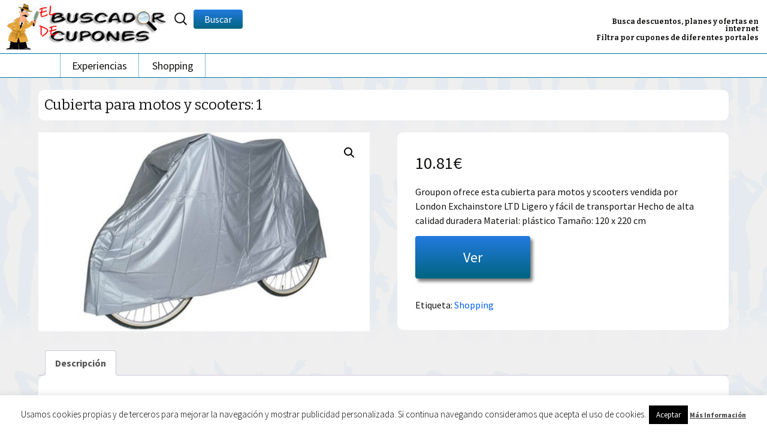

--- FILE ---
content_type: text/html; charset=UTF-8
request_url: https://www.buscadorcupones.es/plan-oferta-descuento/sin%20categor%C3%ADa/cubierta-motos-scooters-1/
body_size: 19409
content:
<!DOCTYPE html>
<!--[if IE 7]>
<html class="ie ie7" lang="es">
<![endif]-->
<!--[if IE 8]>
<html class="ie ie8" lang="es">
<![endif]-->
<!--[if !(IE 7) & !(IE 8)]><!-->
<html lang="es">
<!--<![endif]-->
<head>
<script type="text/javascript">
function getCookie(cname) {
var name = cname + "=";
var ca = document.cookie.split(';');
for(var i=0; i<ca.length; i++) {
var c = ca[i];
while (c.charAt(0)==' ') c = c.substring(1);
if (c.indexOf(name) == 0) return c.substring(name.length,c.length);
}
return "";	
} 
var popup=false;		
if (!getCookie('BCZona')) {popup=true;}
</script>
<meta charset="UTF-8">
<meta name="viewport" content="width=device-width">
<title>Descuento Cubierta para motos y scooters: 1</title>
<link rel="profile" href="http://gmpg.org/xfn/11">
<link rel="pingback" href="https://www.buscadorcupones.es/xmlrpc.php">
<link rel="shortcut icon" href="https://www.buscadorcupones.es/favicon.ico" type="image/x-icon" /> 
<link rel="icon" href="https://www.buscadorcupones.es/favicon.ico" type="image/vnd.microsoft.icon" /> 
<!--[if lt IE 9]>
<script src="https://www.buscadorcupones.es/wp-content/themes/buscadorCupones/js/html5.js"></script>
<![endif]-->
<meta name='robots' content='index, follow, max-image-preview:large, max-snippet:-1, max-video-preview:-1' />
<!-- This site is optimized with the Yoast SEO Premium plugin v22.6 (Yoast SEO v23.8) - https://yoast.com/wordpress/plugins/seo/ -->
<meta name="description" content="Oferta cupón descuento en Cubierta para motos y scooters: 1" />
<link rel="canonical" href="https://www.buscadorcupones.es/plan-oferta-descuento/sin%20categoría/cubierta-motos-scooters-1/" />
<meta property="og:locale" content="es_ES" />
<meta property="og:type" content="article" />
<meta property="og:title" content="Cubierta para motos y scooters: 1" />
<meta property="og:description" content="Groupon ofrece esta cubierta para motos y scooters vendida por London Exchainstore LTD Ligero y fácil de transportar Hecho de alta calidad duradera Material: plástico Tamaño: 120 x 220 cm" />
<meta property="og:url" content="https://www.buscadorcupones.es/plan-oferta-descuento/sin categoría/cubierta-motos-scooters-1/" />
<meta property="og:site_name" content="El Buscador De Cupones" />
<meta property="article:publisher" content="https://www.facebook.com/buscadorcupones/" />
<meta property="article:modified_time" content="2023-08-09T18:51:22+00:00" />
<meta property="og:image" content="https://www.buscadorcupones.es/wp-content/uploads/2023/08/t460x279-754.jpg" />
<meta property="og:image:width" content="460" />
<meta property="og:image:height" content="276" />
<meta property="og:image:type" content="image/jpeg" />
<meta name="twitter:card" content="summary_large_image" />
<script type="application/ld+json" class="yoast-schema-graph">{"@context":"https://schema.org","@graph":[{"@type":"WebPage","@id":"https://www.buscadorcupones.es/plan-oferta-descuento/sin categoría/cubierta-motos-scooters-1/","url":"https://www.buscadorcupones.es/plan-oferta-descuento/sin categoría/cubierta-motos-scooters-1/","name":"Descuento Cubierta para motos y scooters: 1","isPartOf":{"@id":"https://www.buscadorcupones.es/#website"},"primaryImageOfPage":{"@id":"https://www.buscadorcupones.es/plan-oferta-descuento/sin categoría/cubierta-motos-scooters-1/#primaryimage"},"image":{"@id":"https://www.buscadorcupones.es/plan-oferta-descuento/sin categoría/cubierta-motos-scooters-1/#primaryimage"},"thumbnailUrl":"https://www.buscadorcupones.es/wp-content/uploads/2023/08/t460x279-754.jpg","datePublished":"2023-08-09T18:50:52+00:00","dateModified":"2023-08-09T18:51:22+00:00","description":"Oferta cupón descuento en Cubierta para motos y scooters: 1","breadcrumb":{"@id":"https://www.buscadorcupones.es/plan-oferta-descuento/sin categoría/cubierta-motos-scooters-1/#breadcrumb"},"inLanguage":"es","potentialAction":[{"@type":"ReadAction","target":["https://www.buscadorcupones.es/plan-oferta-descuento/sin categoría/cubierta-motos-scooters-1/"]}]},{"@type":"ImageObject","inLanguage":"es","@id":"https://www.buscadorcupones.es/plan-oferta-descuento/sin categoría/cubierta-motos-scooters-1/#primaryimage","url":"https://www.buscadorcupones.es/wp-content/uploads/2023/08/t460x279-754.jpg","contentUrl":"https://www.buscadorcupones.es/wp-content/uploads/2023/08/t460x279-754.jpg","width":460,"height":276,"caption":"Cupón descuento oferta Cubierta para motos y scooters: 1"},{"@type":"BreadcrumbList","@id":"https://www.buscadorcupones.es/plan-oferta-descuento/sin categoría/cubierta-motos-scooters-1/#breadcrumb","itemListElement":[{"@type":"ListItem","position":1,"name":"Portada","item":"https://www.buscadorcupones.es/"},{"@type":"ListItem","position":2,"name":"Cubierta para motos y scooters: 1"}]},{"@type":"WebSite","@id":"https://www.buscadorcupones.es/#website","url":"https://www.buscadorcupones.es/","name":"El Buscador De Cupones","description":"Planes Ofertas Descuentos Compra en Grupo","publisher":{"@id":"https://www.buscadorcupones.es/#organization"},"potentialAction":[{"@type":"SearchAction","target":{"@type":"EntryPoint","urlTemplate":"https://www.buscadorcupones.es/?s={search_term_string}"},"query-input":{"@type":"PropertyValueSpecification","valueRequired":true,"valueName":"search_term_string"}}],"inLanguage":"es"},{"@type":"Organization","@id":"https://www.buscadorcupones.es/#organization","name":"El Buscador De Cupones","url":"https://www.buscadorcupones.es/","logo":{"@type":"ImageObject","inLanguage":"es","@id":"https://www.buscadorcupones.es/#/schema/logo/image/","url":"https://www.buscadorcupones.es/wp-content/uploads/2017/03/logoBuscadorCupones.jpg","contentUrl":"https://www.buscadorcupones.es/wp-content/uploads/2017/03/logoBuscadorCupones.jpg","width":270,"height":77,"caption":"El Buscador De Cupones"},"image":{"@id":"https://www.buscadorcupones.es/#/schema/logo/image/"},"sameAs":["https://www.facebook.com/buscadorcupones/"]}]}</script>
<!-- / Yoast SEO Premium plugin. -->
<link rel='dns-prefetch' href='//fonts.googleapis.com' />
<link rel="alternate" type="application/rss+xml" title="El Buscador De Cupones &raquo; Feed" href="https://www.buscadorcupones.es/feed/" />
<link rel="alternate" type="application/rss+xml" title="El Buscador De Cupones &raquo; Feed de los comentarios" href="https://www.buscadorcupones.es/comments/feed/" />
<link rel="alternate" type="application/rss+xml" title="El Buscador De Cupones &raquo; Comentario Cubierta para motos y scooters: 1 del feed" href="https://www.buscadorcupones.es/plan-oferta-descuento/sin%20categoría/cubierta-motos-scooters-1/feed/" />
<!-- <link rel='stylesheet' id='wp-block-library-css' href='https://www.buscadorcupones.es/wp-includes/css/dist/block-library/style.min.css?ver=82444cdc78ea0f17747b1536aa32cb9a' type='text/css' media='all' /> -->
<link rel="stylesheet" type="text/css" href="//www.buscadorcupones.es/wp-content/cache/wpfc-minified/mow87ysk/7wzkj.css" media="all"/>
<style id='classic-theme-styles-inline-css' type='text/css'>
/*! This file is auto-generated */
.wp-block-button__link{color:#fff;background-color:#32373c;border-radius:9999px;box-shadow:none;text-decoration:none;padding:calc(.667em + 2px) calc(1.333em + 2px);font-size:1.125em}.wp-block-file__button{background:#32373c;color:#fff;text-decoration:none}
</style>
<style id='global-styles-inline-css' type='text/css'>
:root{--wp--preset--aspect-ratio--square: 1;--wp--preset--aspect-ratio--4-3: 4/3;--wp--preset--aspect-ratio--3-4: 3/4;--wp--preset--aspect-ratio--3-2: 3/2;--wp--preset--aspect-ratio--2-3: 2/3;--wp--preset--aspect-ratio--16-9: 16/9;--wp--preset--aspect-ratio--9-16: 9/16;--wp--preset--color--black: #000000;--wp--preset--color--cyan-bluish-gray: #abb8c3;--wp--preset--color--white: #ffffff;--wp--preset--color--pale-pink: #f78da7;--wp--preset--color--vivid-red: #cf2e2e;--wp--preset--color--luminous-vivid-orange: #ff6900;--wp--preset--color--luminous-vivid-amber: #fcb900;--wp--preset--color--light-green-cyan: #7bdcb5;--wp--preset--color--vivid-green-cyan: #00d084;--wp--preset--color--pale-cyan-blue: #8ed1fc;--wp--preset--color--vivid-cyan-blue: #0693e3;--wp--preset--color--vivid-purple: #9b51e0;--wp--preset--gradient--vivid-cyan-blue-to-vivid-purple: linear-gradient(135deg,rgba(6,147,227,1) 0%,rgb(155,81,224) 100%);--wp--preset--gradient--light-green-cyan-to-vivid-green-cyan: linear-gradient(135deg,rgb(122,220,180) 0%,rgb(0,208,130) 100%);--wp--preset--gradient--luminous-vivid-amber-to-luminous-vivid-orange: linear-gradient(135deg,rgba(252,185,0,1) 0%,rgba(255,105,0,1) 100%);--wp--preset--gradient--luminous-vivid-orange-to-vivid-red: linear-gradient(135deg,rgba(255,105,0,1) 0%,rgb(207,46,46) 100%);--wp--preset--gradient--very-light-gray-to-cyan-bluish-gray: linear-gradient(135deg,rgb(238,238,238) 0%,rgb(169,184,195) 100%);--wp--preset--gradient--cool-to-warm-spectrum: linear-gradient(135deg,rgb(74,234,220) 0%,rgb(151,120,209) 20%,rgb(207,42,186) 40%,rgb(238,44,130) 60%,rgb(251,105,98) 80%,rgb(254,248,76) 100%);--wp--preset--gradient--blush-light-purple: linear-gradient(135deg,rgb(255,206,236) 0%,rgb(152,150,240) 100%);--wp--preset--gradient--blush-bordeaux: linear-gradient(135deg,rgb(254,205,165) 0%,rgb(254,45,45) 50%,rgb(107,0,62) 100%);--wp--preset--gradient--luminous-dusk: linear-gradient(135deg,rgb(255,203,112) 0%,rgb(199,81,192) 50%,rgb(65,88,208) 100%);--wp--preset--gradient--pale-ocean: linear-gradient(135deg,rgb(255,245,203) 0%,rgb(182,227,212) 50%,rgb(51,167,181) 100%);--wp--preset--gradient--electric-grass: linear-gradient(135deg,rgb(202,248,128) 0%,rgb(113,206,126) 100%);--wp--preset--gradient--midnight: linear-gradient(135deg,rgb(2,3,129) 0%,rgb(40,116,252) 100%);--wp--preset--font-size--small: 13px;--wp--preset--font-size--medium: 20px;--wp--preset--font-size--large: 36px;--wp--preset--font-size--x-large: 42px;--wp--preset--font-family--inter: "Inter", sans-serif;--wp--preset--font-family--cardo: Cardo;--wp--preset--spacing--20: 0.44rem;--wp--preset--spacing--30: 0.67rem;--wp--preset--spacing--40: 1rem;--wp--preset--spacing--50: 1.5rem;--wp--preset--spacing--60: 2.25rem;--wp--preset--spacing--70: 3.38rem;--wp--preset--spacing--80: 5.06rem;--wp--preset--shadow--natural: 6px 6px 9px rgba(0, 0, 0, 0.2);--wp--preset--shadow--deep: 12px 12px 50px rgba(0, 0, 0, 0.4);--wp--preset--shadow--sharp: 6px 6px 0px rgba(0, 0, 0, 0.2);--wp--preset--shadow--outlined: 6px 6px 0px -3px rgba(255, 255, 255, 1), 6px 6px rgba(0, 0, 0, 1);--wp--preset--shadow--crisp: 6px 6px 0px rgba(0, 0, 0, 1);}:where(.is-layout-flex){gap: 0.5em;}:where(.is-layout-grid){gap: 0.5em;}body .is-layout-flex{display: flex;}.is-layout-flex{flex-wrap: wrap;align-items: center;}.is-layout-flex > :is(*, div){margin: 0;}body .is-layout-grid{display: grid;}.is-layout-grid > :is(*, div){margin: 0;}:where(.wp-block-columns.is-layout-flex){gap: 2em;}:where(.wp-block-columns.is-layout-grid){gap: 2em;}:where(.wp-block-post-template.is-layout-flex){gap: 1.25em;}:where(.wp-block-post-template.is-layout-grid){gap: 1.25em;}.has-black-color{color: var(--wp--preset--color--black) !important;}.has-cyan-bluish-gray-color{color: var(--wp--preset--color--cyan-bluish-gray) !important;}.has-white-color{color: var(--wp--preset--color--white) !important;}.has-pale-pink-color{color: var(--wp--preset--color--pale-pink) !important;}.has-vivid-red-color{color: var(--wp--preset--color--vivid-red) !important;}.has-luminous-vivid-orange-color{color: var(--wp--preset--color--luminous-vivid-orange) !important;}.has-luminous-vivid-amber-color{color: var(--wp--preset--color--luminous-vivid-amber) !important;}.has-light-green-cyan-color{color: var(--wp--preset--color--light-green-cyan) !important;}.has-vivid-green-cyan-color{color: var(--wp--preset--color--vivid-green-cyan) !important;}.has-pale-cyan-blue-color{color: var(--wp--preset--color--pale-cyan-blue) !important;}.has-vivid-cyan-blue-color{color: var(--wp--preset--color--vivid-cyan-blue) !important;}.has-vivid-purple-color{color: var(--wp--preset--color--vivid-purple) !important;}.has-black-background-color{background-color: var(--wp--preset--color--black) !important;}.has-cyan-bluish-gray-background-color{background-color: var(--wp--preset--color--cyan-bluish-gray) !important;}.has-white-background-color{background-color: var(--wp--preset--color--white) !important;}.has-pale-pink-background-color{background-color: var(--wp--preset--color--pale-pink) !important;}.has-vivid-red-background-color{background-color: var(--wp--preset--color--vivid-red) !important;}.has-luminous-vivid-orange-background-color{background-color: var(--wp--preset--color--luminous-vivid-orange) !important;}.has-luminous-vivid-amber-background-color{background-color: var(--wp--preset--color--luminous-vivid-amber) !important;}.has-light-green-cyan-background-color{background-color: var(--wp--preset--color--light-green-cyan) !important;}.has-vivid-green-cyan-background-color{background-color: var(--wp--preset--color--vivid-green-cyan) !important;}.has-pale-cyan-blue-background-color{background-color: var(--wp--preset--color--pale-cyan-blue) !important;}.has-vivid-cyan-blue-background-color{background-color: var(--wp--preset--color--vivid-cyan-blue) !important;}.has-vivid-purple-background-color{background-color: var(--wp--preset--color--vivid-purple) !important;}.has-black-border-color{border-color: var(--wp--preset--color--black) !important;}.has-cyan-bluish-gray-border-color{border-color: var(--wp--preset--color--cyan-bluish-gray) !important;}.has-white-border-color{border-color: var(--wp--preset--color--white) !important;}.has-pale-pink-border-color{border-color: var(--wp--preset--color--pale-pink) !important;}.has-vivid-red-border-color{border-color: var(--wp--preset--color--vivid-red) !important;}.has-luminous-vivid-orange-border-color{border-color: var(--wp--preset--color--luminous-vivid-orange) !important;}.has-luminous-vivid-amber-border-color{border-color: var(--wp--preset--color--luminous-vivid-amber) !important;}.has-light-green-cyan-border-color{border-color: var(--wp--preset--color--light-green-cyan) !important;}.has-vivid-green-cyan-border-color{border-color: var(--wp--preset--color--vivid-green-cyan) !important;}.has-pale-cyan-blue-border-color{border-color: var(--wp--preset--color--pale-cyan-blue) !important;}.has-vivid-cyan-blue-border-color{border-color: var(--wp--preset--color--vivid-cyan-blue) !important;}.has-vivid-purple-border-color{border-color: var(--wp--preset--color--vivid-purple) !important;}.has-vivid-cyan-blue-to-vivid-purple-gradient-background{background: var(--wp--preset--gradient--vivid-cyan-blue-to-vivid-purple) !important;}.has-light-green-cyan-to-vivid-green-cyan-gradient-background{background: var(--wp--preset--gradient--light-green-cyan-to-vivid-green-cyan) !important;}.has-luminous-vivid-amber-to-luminous-vivid-orange-gradient-background{background: var(--wp--preset--gradient--luminous-vivid-amber-to-luminous-vivid-orange) !important;}.has-luminous-vivid-orange-to-vivid-red-gradient-background{background: var(--wp--preset--gradient--luminous-vivid-orange-to-vivid-red) !important;}.has-very-light-gray-to-cyan-bluish-gray-gradient-background{background: var(--wp--preset--gradient--very-light-gray-to-cyan-bluish-gray) !important;}.has-cool-to-warm-spectrum-gradient-background{background: var(--wp--preset--gradient--cool-to-warm-spectrum) !important;}.has-blush-light-purple-gradient-background{background: var(--wp--preset--gradient--blush-light-purple) !important;}.has-blush-bordeaux-gradient-background{background: var(--wp--preset--gradient--blush-bordeaux) !important;}.has-luminous-dusk-gradient-background{background: var(--wp--preset--gradient--luminous-dusk) !important;}.has-pale-ocean-gradient-background{background: var(--wp--preset--gradient--pale-ocean) !important;}.has-electric-grass-gradient-background{background: var(--wp--preset--gradient--electric-grass) !important;}.has-midnight-gradient-background{background: var(--wp--preset--gradient--midnight) !important;}.has-small-font-size{font-size: var(--wp--preset--font-size--small) !important;}.has-medium-font-size{font-size: var(--wp--preset--font-size--medium) !important;}.has-large-font-size{font-size: var(--wp--preset--font-size--large) !important;}.has-x-large-font-size{font-size: var(--wp--preset--font-size--x-large) !important;}
:where(.wp-block-post-template.is-layout-flex){gap: 1.25em;}:where(.wp-block-post-template.is-layout-grid){gap: 1.25em;}
:where(.wp-block-columns.is-layout-flex){gap: 2em;}:where(.wp-block-columns.is-layout-grid){gap: 2em;}
:root :where(.wp-block-pullquote){font-size: 1.5em;line-height: 1.6;}
</style>
<!-- <link rel='stylesheet' id='contact-form-7-css' href='https://www.buscadorcupones.es/wp-content/plugins/contact-form-7/includes/css/styles.css?ver=6.0' type='text/css' media='all' /> -->
<!-- <link rel='stylesheet' id='cookie-law-info-css' href='https://www.buscadorcupones.es/wp-content/plugins/cookie-law-info/legacy/public/css/cookie-law-info-public.css?ver=3.2.7' type='text/css' media='all' /> -->
<!-- <link rel='stylesheet' id='cookie-law-info-gdpr-css' href='https://www.buscadorcupones.es/wp-content/plugins/cookie-law-info/legacy/public/css/cookie-law-info-gdpr.css?ver=3.2.7' type='text/css' media='all' /> -->
<!-- <link rel='stylesheet' id='toc-screen-css' href='https://www.buscadorcupones.es/wp-content/plugins/table-of-contents-plus/screen.min.css?ver=2408' type='text/css' media='all' /> -->
<!-- <link rel='stylesheet' id='photoswipe-css' href='https://www.buscadorcupones.es/wp-content/plugins/woocommerce/assets/css/photoswipe/photoswipe.min.css?ver=9.4.1' type='text/css' media='all' /> -->
<!-- <link rel='stylesheet' id='photoswipe-default-skin-css' href='https://www.buscadorcupones.es/wp-content/plugins/woocommerce/assets/css/photoswipe/default-skin/default-skin.min.css?ver=9.4.1' type='text/css' media='all' /> -->
<!-- <link rel='stylesheet' id='woocommerce-layout-css' href='https://www.buscadorcupones.es/wp-content/plugins/woocommerce/assets/css/woocommerce-layout.css?ver=9.4.1' type='text/css' media='all' /> -->
<link rel="stylesheet" type="text/css" href="//www.buscadorcupones.es/wp-content/cache/wpfc-minified/fejqkiob/7wzkj.css" media="all"/>
<!-- <link rel='stylesheet' id='woocommerce-smallscreen-css' href='https://www.buscadorcupones.es/wp-content/plugins/woocommerce/assets/css/woocommerce-smallscreen.css?ver=9.4.1' type='text/css' media='only screen and (max-width: 768px)' /> -->
<link rel="stylesheet" type="text/css" href="//www.buscadorcupones.es/wp-content/cache/wpfc-minified/lcny474p/7wzkj.css" media="only screen and (max-width: 768px)"/>
<!-- <link rel='stylesheet' id='woocommerce-general-css' href='https://www.buscadorcupones.es/wp-content/plugins/woocommerce/assets/css/woocommerce.css?ver=9.4.1' type='text/css' media='all' /> -->
<link rel="stylesheet" type="text/css" href="//www.buscadorcupones.es/wp-content/cache/wpfc-minified/8mnvuuoc/7wzkj.css" media="all"/>
<style id='woocommerce-inline-inline-css' type='text/css'>
.woocommerce form .form-row .required { visibility: visible; }
</style>
<link rel='stylesheet' id='twentythirteen-fonts-css' href='//fonts.googleapis.com/css?family=Source+Sans+Pro%3A300%2C400%2C700%2C300italic%2C400italic%2C700italic%7CBitter%3A400%2C700&#038;subset=latin%2Clatin-ext' type='text/css' media='all' />
<!-- <link rel='stylesheet' id='genericons-css' href='https://www.buscadorcupones.es/wp-content/themes/buscadorCupones/genericons/genericons.css?ver=3.03' type='text/css' media='all' /> -->
<!-- <link rel='stylesheet' id='twentythirteen-style-css' href='https://www.buscadorcupones.es/wp-content/themes/buscadorCupones/style.css?ver=2013-07-18' type='text/css' media='all' /> -->
<link rel="stylesheet" type="text/css" href="//www.buscadorcupones.es/wp-content/cache/wpfc-minified/1153h8cs/7wzkj.css" media="all"/>
<!--[if lt IE 9]>
<link rel='stylesheet' id='twentythirteen-ie-css' href='https://www.buscadorcupones.es/wp-content/themes/buscadorCupones/css/ie.css?ver=2013-07-18' type='text/css' media='all' />
<![endif]-->
<script src='//www.buscadorcupones.es/wp-content/cache/wpfc-minified/2p5d6h27/7wzkj.js' type="text/javascript"></script>
<!-- <script type="text/javascript" src="https://www.buscadorcupones.es/wp-includes/js/jquery/jquery.min.js?ver=3.7.1" id="jquery-core-js"></script> -->
<!-- <script type="text/javascript" src="https://www.buscadorcupones.es/wp-includes/js/jquery/jquery-migrate.min.js?ver=3.4.1" id="jquery-migrate-js"></script> -->
<script type="text/javascript" id="cookie-law-info-js-extra">
/* <![CDATA[ */
var Cli_Data = {"nn_cookie_ids":[],"cookielist":[],"non_necessary_cookies":[],"ccpaEnabled":"","ccpaRegionBased":"","ccpaBarEnabled":"","strictlyEnabled":["necessary","obligatoire"],"ccpaType":"gdpr","js_blocking":"","custom_integration":"","triggerDomRefresh":"","secure_cookies":""};
var cli_cookiebar_settings = {"animate_speed_hide":"500","animate_speed_show":"500","background":"#fff","border":"#444","border_on":"","button_1_button_colour":"#000","button_1_button_hover":"#000000","button_1_link_colour":"#fff","button_1_as_button":"1","button_1_new_win":"","button_2_button_colour":"#333","button_2_button_hover":"#292929","button_2_link_colour":"#444","button_2_as_button":"","button_2_hidebar":"","button_3_button_colour":"#000","button_3_button_hover":"#000000","button_3_link_colour":"#fff","button_3_as_button":"1","button_3_new_win":"","button_4_button_colour":"#000","button_4_button_hover":"#000000","button_4_link_colour":"#fff","button_4_as_button":"1","button_7_button_colour":"#61a229","button_7_button_hover":"#4e8221","button_7_link_colour":"#fff","button_7_as_button":"1","button_7_new_win":"","font_family":"inherit","header_fix":"","notify_animate_hide":"1","notify_animate_show":"","notify_div_id":"#cookie-law-info-bar","notify_position_horizontal":"right","notify_position_vertical":"bottom","scroll_close":"","scroll_close_reload":"","accept_close_reload":"","reject_close_reload":"","showagain_tab":"","showagain_background":"#fff","showagain_border":"#000","showagain_div_id":"#cookie-law-info-again","showagain_x_position":"100px","text":"#000","show_once_yn":"1","show_once":"50000","logging_on":"","as_popup":"","popup_overlay":"1","bar_heading_text":"","cookie_bar_as":"banner","popup_showagain_position":"bottom-right","widget_position":"left"};
var log_object = {"ajax_url":"https:\/\/www.buscadorcupones.es\/wp-admin\/admin-ajax.php"};
/* ]]> */
</script>
<script src='//www.buscadorcupones.es/wp-content/cache/wpfc-minified/6kkjw1uy/7wzkj.js' type="text/javascript"></script>
<!-- <script type="text/javascript" src="https://www.buscadorcupones.es/wp-content/plugins/cookie-law-info/legacy/public/js/cookie-law-info-public.js?ver=3.2.7" id="cookie-law-info-js"></script> -->
<!-- <script type="text/javascript" src="https://www.buscadorcupones.es/wp-content/plugins/woocommerce/assets/js/zoom/jquery.zoom.min.js?ver=1.7.21-wc.9.4.1" id="zoom-js" defer="defer" data-wp-strategy="defer"></script> -->
<!-- <script type="text/javascript" src="https://www.buscadorcupones.es/wp-content/plugins/woocommerce/assets/js/flexslider/jquery.flexslider.min.js?ver=2.7.2-wc.9.4.1" id="flexslider-js" defer="defer" data-wp-strategy="defer"></script> -->
<!-- <script type="text/javascript" src="https://www.buscadorcupones.es/wp-content/plugins/woocommerce/assets/js/photoswipe/photoswipe.min.js?ver=4.1.1-wc.9.4.1" id="photoswipe-js" defer="defer" data-wp-strategy="defer"></script> -->
<!-- <script type="text/javascript" src="https://www.buscadorcupones.es/wp-content/plugins/woocommerce/assets/js/photoswipe/photoswipe-ui-default.min.js?ver=4.1.1-wc.9.4.1" id="photoswipe-ui-default-js" defer="defer" data-wp-strategy="defer"></script> -->
<script type="text/javascript" id="wc-single-product-js-extra">
/* <![CDATA[ */
var wc_single_product_params = {"i18n_required_rating_text":"Por favor elige una puntuaci\u00f3n","review_rating_required":"no","flexslider":{"rtl":false,"animation":"slide","smoothHeight":true,"directionNav":false,"controlNav":"thumbnails","slideshow":false,"animationSpeed":500,"animationLoop":false,"allowOneSlide":false},"zoom_enabled":"1","zoom_options":[],"photoswipe_enabled":"1","photoswipe_options":{"shareEl":false,"closeOnScroll":false,"history":false,"hideAnimationDuration":0,"showAnimationDuration":0},"flexslider_enabled":"1"};
/* ]]> */
</script>
<script src='//www.buscadorcupones.es/wp-content/cache/wpfc-minified/30z329is/7wzkj.js' type="text/javascript"></script>
<!-- <script type="text/javascript" src="https://www.buscadorcupones.es/wp-content/plugins/woocommerce/assets/js/frontend/single-product.min.js?ver=9.4.1" id="wc-single-product-js" defer="defer" data-wp-strategy="defer"></script> -->
<!-- <script type="text/javascript" src="https://www.buscadorcupones.es/wp-content/plugins/woocommerce/assets/js/jquery-blockui/jquery.blockUI.min.js?ver=2.7.0-wc.9.4.1" id="jquery-blockui-js" defer="defer" data-wp-strategy="defer"></script> -->
<!-- <script type="text/javascript" src="https://www.buscadorcupones.es/wp-content/plugins/woocommerce/assets/js/js-cookie/js.cookie.min.js?ver=2.1.4-wc.9.4.1" id="js-cookie-js" defer="defer" data-wp-strategy="defer"></script> -->
<script type="text/javascript" id="woocommerce-js-extra">
/* <![CDATA[ */
var woocommerce_params = {"ajax_url":"\/wp-admin\/admin-ajax.php","wc_ajax_url":"\/?wc-ajax=%%endpoint%%"};
/* ]]> */
</script>
<script src='//www.buscadorcupones.es/wp-content/cache/wpfc-minified/etglrevc/7wzkj.js' type="text/javascript"></script>
<!-- <script type="text/javascript" src="https://www.buscadorcupones.es/wp-content/plugins/woocommerce/assets/js/frontend/woocommerce.min.js?ver=9.4.1" id="woocommerce-js" defer="defer" data-wp-strategy="defer"></script> -->
<link rel="https://api.w.org/" href="https://www.buscadorcupones.es/wp-json/" /><link rel="alternate" title="JSON" type="application/json" href="https://www.buscadorcupones.es/wp-json/wp/v2/product/1911729" /><link rel='shortlink' href='https://www.buscadorcupones.es/?p=1911729' />
<link rel="alternate" title="oEmbed (JSON)" type="application/json+oembed" href="https://www.buscadorcupones.es/wp-json/oembed/1.0/embed?url=https%3A%2F%2Fwww.buscadorcupones.es%2Fplan-oferta-descuento%2Fsin+categor%C3%ADa%2Fcubierta-motos-scooters-1%2F" />
<link rel="alternate" title="oEmbed (XML)" type="text/xml+oembed" href="https://www.buscadorcupones.es/wp-json/oembed/1.0/embed?url=https%3A%2F%2Fwww.buscadorcupones.es%2Fplan-oferta-descuento%2Fsin+categor%C3%ADa%2Fcubierta-motos-scooters-1%2F&#038;format=xml" />
<noscript><style>.woocommerce-product-gallery{ opacity: 1 !important; }</style></noscript>
<style id='wp-fonts-local' type='text/css'>
@font-face{font-family:Inter;font-style:normal;font-weight:300 900;font-display:fallback;src:url('https://www.buscadorcupones.es/wp-content/plugins/woocommerce/assets/fonts/Inter-VariableFont_slnt,wght.woff2') format('woff2');font-stretch:normal;}
@font-face{font-family:Cardo;font-style:normal;font-weight:400;font-display:fallback;src:url('https://www.buscadorcupones.es/wp-content/plugins/woocommerce/assets/fonts/cardo_normal_400.woff2') format('woff2');}
</style>
<!--ANALYTICS-->
<script>
(function(i,s,o,g,r,a,m){i['GoogleAnalyticsObject']=r;i[r]=i[r]||function(){
(i[r].q=i[r].q||[]).push(arguments)},i[r].l=1*new Date();a=s.createElement(o),
m=s.getElementsByTagName(o)[0];a.async=1;a.src=g;m.parentNode.insertBefore(a,m)
})(window,document,'script','//www.google-analytics.com/analytics.js','ga');
ga('create', 'UA-61573568-1', 'auto');
ga('send', 'pageview');	
</script>
</head>
<body class="product-template-default single single-product postid-1911729 theme-buscadorCupones woocommerce woocommerce-page woocommerce-no-js single-author no-avatars">
<div id="page" class="hfeed site">
<header id="masthead" class="site-header" role="banner">
<a class="home-link logoCabeceraIzquierda" href="https://www.buscadorcupones.es" title="El Buscador De Cupones" rel="home"><img src="/wp-content/themes/buscadorCupones/images/logoBuscadorCupones.jpg" width="270" height="77" alt="Buscador de cupones, planes y ofertas en internet" title="Buscador de cupones, planes y ofertas en internet" class="logoBuscadorCupones">
</a>          
<a class="miCiudad" id="miCiudad" href="/wp-content/themes/buscadorCupones/provincias.php" rel="shadowbox;width=720;height=330">Provincia:<span class="ciudadActual">
<span class="sinCiudadActual">Seleccione</span></span>
</a>
<div class="zonaLogin">
<!--<a id="recibeMail" href="/wp-content/themes/buscadorCupones/mail-apuntate.php" rel="shadowbox;width=660;height=480">Recibe las ofertas por email</a>-->
<div id="titulosCabecera">
<h1 class="site-title">Busca descuentos, planes y ofertas en internet</h1>
<h2 class="site-description">Filtra por cupones de diferentes portales</h2>
</div>
</div>
<div id="buscadorCabecera"><form role="search" method="get" class="woocommerce-product-search" action="https://www.buscadorcupones.es/">
<label class="screen-reader-text" for="woocommerce-product-search-field-0">Buscar por:</label>
<input type="search" id="woocommerce-product-search-field-0" class="search-field" placeholder="Buscar productos&hellip;" value="" name="s" />
<button type="submit" value="Buscar" class="">Buscar</button>
<input type="hidden" name="post_type" value="product" />
</form>
</div> 			
<aside id="buscando">
<!--<h6>Buscando cupones y ofertas en diversos portales</h6>-->
<img src="/wp-content/themes/buscadorCupones/images/icon/buscandoPlanes.gif" width="150" height="150" alt="Buscando planes portales">
</aside>
<div class="limpia">&nbsp;</div> 
</header><!-- #masthead -->
<div id="navbar" class="navbar">
<nav id="site-navigation" class="navigation main-navigation" role="navigation">
<button class="menu-toggle">Menú</button>
<a class="screen-reader-text skip-link" href="#content" title="Ir al contenido">Ir al contenido</a>
<div class="menu-menu-principal-container"><ul class="nav-menu" id="menu-menu-principal">
<li class="menu-item menu-item-type-custom menu-item-object-custom menu-item-6725" id="menu-item-6725"><a href="/ofertas-descuentos-planes/experiencias/">Experiencias</a></li>
<li class="menu-item menu-item-type-custom menu-item-object-custom menu-item-6726" id="menu-item-6726"><a href="/planes-ofertas-descuentos/shopping/">Shopping</a></li>
</ul></div>
</nav><!-- #site-navigation -->
</div><!-- #navbar -->
<!--<div id="navbar" class="navbar">
<nav id="site-navigation" class="navigation main-navigation" role="navigation">
<button class="menu-toggle">Menú</button>
<a class="screen-reader-text skip-link" href="#content" title="Ir al contenido">Ir al contenido</a>
<div class="menu-menu-principal-container"><ul class="nav-menu" id="menu-menu-principal"><li class="menu-item menu-item-type-custom menu-item-object-custom menu-item-6725" id="menu-item-6725"><a href="https://www.buscadorcupones.es">Planes del día</a></li>
<li class="menu-item menu-item-type-custom menu-item-object-custom menu-item-6726" id="menu-item-6726"><a href="https://www.buscadorcupones.es/ofertas-descuentos-planes/restaurantes/?">Restaurantes</a></li>
<li class="menu-item menu-item-type-custom menu-item-object-custom menu-item-6727" id="menu-item-6727"><a href="https://www.buscadorcupones.es/ofertas-descuentos-planes/salud-belleza/?">Salud & Belleza</a></li>
<li class="menu-item menu-item-type-custom menu-item-object-custom menu-item-6728" id="menu-item-6728"><a href="https://www.buscadorcupones.es/ofertas-descuentos-planes/ocio-servicios/?">Ocio & Servicios</a></li>
<li class="menu-item menu-item-type-custom menu-item-object-custom menu-item-6730" id="menu-item-6730"><a href="https://www.buscadorcupones.es/planes-ofertas-descuentos/cursos/">Cursos</a></li>
<li class="menu-item menu-item-type-custom menu-item-object-custom menu-item-6729" id="menu-item-6729"><a href="https://www.buscadorcupones.es/planes-ofertas-descuentos/viajes/">Viajes & Escapadas</a></li>
<li class="menu-item menu-item-type-custom menu-item-object-custom menu-item-6731" id="menu-item-6731"><a href="https://www.buscadorcupones.es/planes-ofertas-descuentos/shopping/">Shopping</a></li>
</ul></div>
</nav><!-- #site-navigation -->
<!--			</div><!-- #navbar -->            
<div id="fb-root"></div>
<script>(function(d, s, id) {
var js, fjs = d.getElementsByTagName(s)[0];
if (d.getElementById(id)) return;
js = d.createElement(s); js.id = id;
js.src = "//connect.facebook.net/es_ES/sdk.js#xfbml=1&version=v2.3";
fjs.parentNode.insertBefore(js, fjs);
}(document, 'script', 'facebook-jssdk'));</script>
<div id="main" class="site-main">
<div id="primary" class="content-area">
<div id="content" class="site-content" role="main">
<article id="post-1911729" class="post-1911729 product type-product status-publish has-post-thumbnail product_tag-shopping first instock product-type-external">
<header class="entry-header">
<div class="entry-thumbnail">
</div>
<h1 class="entry-title">Cubierta para motos y scooters: 1</h1>
<div class="entry-meta">
</div><!-- .entry-meta -->
</header><!-- .entry-header -->
<div class="entry-content">
<div class="woocommerce">			<div class="single-product" data-product-page-preselected-id="0">
<div class="woocommerce-notices-wrapper"></div><div id="product-1911729" class="product type-product post-1911729 status-publish instock product_tag-shopping has-post-thumbnail product-type-external">
<div class="woocommerce-product-gallery woocommerce-product-gallery--with-images woocommerce-product-gallery--columns-4 images" data-columns="4" style="opacity: 0; transition: opacity .25s ease-in-out;">
<div class="woocommerce-product-gallery__wrapper">
<div data-thumb="https://www.buscadorcupones.es/wp-content/uploads/2023/08/t460x279-754-100x100.jpg" data-thumb-alt="Cupón descuento oferta Cubierta para motos y scooters: 1" data-thumb-srcset="https://www.buscadorcupones.es/wp-content/uploads/2023/08/t460x279-754-100x100.jpg 100w, https://www.buscadorcupones.es/wp-content/uploads/2023/08/t460x279-754-150x150.jpg 150w" class="woocommerce-product-gallery__image"><a href="https://www.buscadorcupones.es/wp-content/uploads/2023/08/t460x279-754.jpg"><img decoding="async" width="460" height="276" src="https://www.buscadorcupones.es/wp-content/uploads/2023/08/t460x279-754.jpg" class="wp-post-image" alt="Cupón descuento oferta Cubierta para motos y scooters: 1" data-caption="" data-src="https://www.buscadorcupones.es/wp-content/uploads/2023/08/t460x279-754.jpg" data-large_image="https://www.buscadorcupones.es/wp-content/uploads/2023/08/t460x279-754.jpg" data-large_image_width="460" data-large_image_height="276" srcset="https://www.buscadorcupones.es/wp-content/uploads/2023/08/t460x279-754.jpg 460w, https://www.buscadorcupones.es/wp-content/uploads/2023/08/t460x279-754-300x180.jpg 300w" sizes="(max-width: 460px) 100vw, 460px" /></a></div>	</div>
</div>
<div class="summary entry-summary">
<p class="price"><span class="woocommerce-Price-amount amount"><bdi>10.81<span class="woocommerce-Price-currencySymbol">&euro;</span></bdi></span></p>
<div class="woocommerce-product-details__short-description">
<p>Groupon ofrece esta cubierta para motos y scooters vendida por London Exchainstore LTD Ligero y fácil de transportar Hecho de alta calidad duradera Material: plástico Tamaño: 120 x 220 cm</p>
</div>
<form class="cart" action="https://www.jdoqocy.com/click-100663591-15188027?url=https%3A%2F%2Fwww.groupon.es%2Fdeals%2Fcubierta-motos-scooters%3Fdeal_option%3D2488b462-dc0c-44be-9271-659de755bb08" method="get">
<button type="submit" class="single_add_to_cart_button button alt">Ver</button>
<input type="hidden" name="url" value="https://www.groupon.es/deals/cubierta-motos-scooters?deal_option=2488b462-dc0c-44be-9271-659de755bb08" />
</form>
<div class="product_meta">
<span class="sku_wrapper">SKU: <span class="sku">GN-fdb607af-9f2d-495d-85e1-73faf7159f9c</span></span>
<span class="tagged_as">Etiqueta: <a href="https://www.buscadorcupones.es/planes-ofertas-descuentos/shopping/" rel="tag">Shopping</a></span>
</div>
</div>
<div class="woocommerce-tabs wc-tabs-wrapper">
<ul class="tabs wc-tabs" role="tablist">
<li class="description_tab" id="tab-title-description" role="tab" aria-controls="tab-description">
<a href="#tab-description">
Descripción					</a>
</li>
</ul>
<div class="woocommerce-Tabs-panel woocommerce-Tabs-panel--description panel entry-content wc-tab" id="tab-description" role="tabpanel" aria-labelledby="tab-title-description">
<h2>Descripción</h2>
<h2>Descuento en </h2>
<h3>Auto &#038; Home Improvement > Automotive > Motorsports > Motorcycle &#038; Moped > unisex</h3>
<p>new<br />
adult<br />
unisex</p>
<p>Gastos de envío: 0.00 EUR</p>
</div>
</div>
<section class="related products">
<h2>Productos relacionados</h2>
<ul class="products columns-4">
<li class="product type-product post-1910249 status-publish first instock product_cat-joyeria product_cat-relojes-pulsera-y-bolsillo product_cat-ropa-y-accesorios product_tag-shopping has-post-thumbnail product-type-external">
<a href="https://www.buscadorcupones.es/plan-oferta-descuento/ropa-y-accesorios/joyeria/relojes-pulsera-y-bolsillo/juego-joyas-tres-filas-dobles-2/" class="woocommerce-LoopProduct-link woocommerce-loop-product__link"><img decoding="async" width="282" height="210" src="https://www.buscadorcupones.es/wp-content/uploads/2023/08/t460x279-16-282x210.jpg" class="attachment-woocommerce_thumbnail size-woocommerce_thumbnail" alt="Cupón descuento oferta Juego de joyas de tres filas dobles: 2" /><h2 class="woocommerce-loop-product__title">Juego de joyas de tres filas dobles: 2</h2>
<span class="price"><span class="woocommerce-Price-amount amount"><bdi>11.80<span class="woocommerce-Price-currencySymbol">&euro;</span></bdi></span></span>
</a><a href="https://www.kqzyfj.com/click-100663591-15188027?url=https%3A%2F%2Fwww.groupon.es%2Fdeals%2Fjuego-joyas-tres-filas-dobles-1%3Fdeal_option%3D97b63d78-d1a7-4e78-a414-5fc6ee9a22f0" aria-describedby="woocommerce_loop_add_to_cart_link_describedby_1910249" data-quantity="1" class="button product_type_external" data-product_id="1910249" data-product_sku="GN-517fdacf-c83e-4b0c-9097-2f67da671212" aria-label="Ver" rel="nofollow">Ver</a>	<span id="woocommerce_loop_add_to_cart_link_describedby_1910249" class="screen-reader-text">
</span>
</li>
<li class="product type-product post-1910253 status-publish instock product_cat-casa-y-jardin product_cat-ropa-cama product_cat-ropa-casa product_tag-shopping has-post-thumbnail product-type-external">
<a href="https://www.buscadorcupones.es/plan-oferta-descuento/casa-y-jardin/ropa-casa/ropa-cama/juego-saco-nordico-funda-almohada-220-260-azul/" class="woocommerce-LoopProduct-link woocommerce-loop-product__link"><img loading="lazy" decoding="async" width="282" height="210" src="https://www.buscadorcupones.es/wp-content/uploads/2023/08/t460x279-18-282x210.jpg" class="attachment-woocommerce_thumbnail size-woocommerce_thumbnail" alt="Cupón descuento oferta Juego de saco nórdico y una funda de almohada: 220 x 260 cm / Azul" /><h2 class="woocommerce-loop-product__title">Juego de saco nórdico y una funda de almohada: 220 x 260 cm / Azul</h2>
<span class="price"><span class="woocommerce-Price-amount amount"><bdi>45.10<span class="woocommerce-Price-currencySymbol">&euro;</span></bdi></span></span>
</a><a href="https://www.anrdoezrs.net/click-100663591-15188027?url=https%3A%2F%2Fwww.groupon.es%2Fdeals%2Fjuego-saco-nordico-funda-almohada%3Fdeal_option%3D4502c26d-9a39-4ec3-9fd9-ca8b972ea38c" aria-describedby="woocommerce_loop_add_to_cart_link_describedby_1910253" data-quantity="1" class="button product_type_external" data-product_id="1910253" data-product_sku="GN-37fbf855-b6e6-482c-8a7f-3b57305495f0" aria-label="Ver" rel="nofollow">Ver</a>	<span id="woocommerce_loop_add_to_cart_link_describedby_1910253" class="screen-reader-text">
</span>
</li>
<li class="product type-product post-1910241 status-publish instock product_tag-shopping has-post-thumbnail product-type-external">
<a href="https://www.buscadorcupones.es/plan-oferta-descuento/sin%20categoría/mesa-comedor-extensible-oreste-luchetta-mohill-1/" class="woocommerce-LoopProduct-link woocommerce-loop-product__link"><img loading="lazy" decoding="async" width="282" height="210" src="https://www.buscadorcupones.es/wp-content/uploads/2023/08/t460x279-12-282x210.jpg" class="attachment-woocommerce_thumbnail size-woocommerce_thumbnail" alt="Cupón descuento oferta Mesa de comedor extensible de Oreste Luchetta: Mohill 1" /><h2 class="woocommerce-loop-product__title">Mesa de comedor extensible de Oreste Luchetta: Mohill 1</h2>
<span class="price"><span class="woocommerce-Price-amount amount"><bdi>649.99<span class="woocommerce-Price-currencySymbol">&euro;</span></bdi></span></span>
</a><a href="https://www.kqzyfj.com/click-100663591-15188027?url=https%3A%2F%2Fwww.groupon.es%2Fdeals%2Fmesa-comedor-extensible-tablero-ceramica-oreste-luchetta%3Fdeal_option%3D765404c0-ace6-4ab7-b1bd-a1ff1848b65a" aria-describedby="woocommerce_loop_add_to_cart_link_describedby_1910241" data-quantity="1" class="button product_type_external" data-product_id="1910241" data-product_sku="GN-c75a0413-68af-49a5-8055-957d440f8fc8" aria-label="Ver" rel="nofollow">Ver</a>	<span id="woocommerce_loop_add_to_cart_link_describedby_1910241" class="screen-reader-text">
</span>
</li>
<li class="product type-product post-1910235 status-publish last instock product_cat-joyeria product_cat-relojes-pulsera-y-bolsillo product_cat-ropa-y-accesorios product_tag-shopping has-post-thumbnail product-type-external">
<a href="https://www.buscadorcupones.es/plan-oferta-descuento/ropa-y-accesorios/joyeria/relojes-pulsera-y-bolsillo/conjunto-joyeria-luna-colgante-plateado/" class="woocommerce-LoopProduct-link woocommerce-loop-product__link"><img loading="lazy" decoding="async" width="282" height="210" src="https://www.buscadorcupones.es/wp-content/uploads/2023/08/t460x279-9-282x210.jpg" class="attachment-woocommerce_thumbnail size-woocommerce_thumbnail" alt="Cupón descuento oferta Conjunto de joyería Luna: Colgante / Plateado" /><h2 class="woocommerce-loop-product__title">Conjunto de joyería Luna: Colgante / Plateado</h2>
<span class="price"><span class="woocommerce-Price-amount amount"><bdi>10.90<span class="woocommerce-Price-currencySymbol">&euro;</span></bdi></span></span>
</a><a href="https://www.jdoqocy.com/click-100663591-15188027?url=https%3A%2F%2Fwww.groupon.es%2Fdeals%2Fconjunto-joyeria-luna%3Fdeal_option%3D358a45bd-198f-4060-aa3e-9f08b64e80c5" aria-describedby="woocommerce_loop_add_to_cart_link_describedby_1910235" data-quantity="1" class="button product_type_external" data-product_id="1910235" data-product_sku="GN-15426393-ceac-4c72-97c1-b856e1e9630a" aria-label="Ver" rel="nofollow">Ver</a>	<span id="woocommerce_loop_add_to_cart_link_describedby_1910235" class="screen-reader-text">
</span>
</li>
</ul>
</section>
</div>
</div>
</div>	</div><!-- .entry-content -->
<footer class="entry-meta">
</footer><!-- .entry-meta -->
</article><!-- #post -->
<nav class="navigation post-navigation" role="navigation">
<h1 class="screen-reader-text">Ir a la entrada</h1>
<div class="nav-links">
<a href="https://www.buscadorcupones.es/plan-oferta-descuento/ropa-y-accesorios/prendas-vestir/ropa-deportiva/camiseta-manga-larga-hacer-ejercicio-azul/" rel="prev"><span class="meta-nav">&larr;</span> Camiseta de manga larga para hacer ejercicio : Azul / S</a>			<a href="https://www.buscadorcupones.es/plan-oferta-descuento/juegos-y-juguetes/juguetes/set-plastilina-moldes-22-piezas-1/" rel="next">Set de plastilina y moldes de 22 piezas: 1 <span class="meta-nav">&rarr;</span></a>
</div><!-- .nav-links -->
</nav><!-- .navigation -->
<div id="comments" class="comments-area">
</div><!-- #comments -->
</div><!-- #content -->
</div><!-- #primary -->
<!--<script type="text/javascript">popup=false;</script>-->
<script type='text/javascript'>(function($) {
$(document).ready(function () {
var emailreg = /^[a-zA-Z0-9_\.\-]+@[a-zA-Z0-9\-]+\.[a-zA-Z0-9\-\.]+$/;
$(".boton").click(function (){
$(".error").remove();
if( $(".email").val() == "" ){
$(".email").focus().after("<span class='error'>Ingrese su email</span>");
return false;
}else if( $(".email").val() == "" || !emailreg.test($(".email").val()) ){
$(".email").focus().after("<span class='error'>Ingrese un email correcto</span>");
return false;
}else if( $(".provincia").val() == ""){
$(".provincia").focus().after("<span class='error'>Seleccione Provincia</span>");
return false;
}else if ( (!$(".checkPlanes").attr('checked') ) && (!$(".checkShopping").attr('checked') ) && (!$(".checkCursos").attr('checked') ) && (!$(".checkViajes").attr('checked') )){
$(".checkCursos").focus().after("<span class='error'>Seleccione Lista Correo</span>");
return false;
}else if(!$(".privacidad").is(':checked')){
$(".privacidad").focus().after("<span class='error'>Acepte Pol&iacute;tica Privacidad</span>");
return false;
}
});
$(".nombre, .provincia").keyup(function(){
if( $(this).val() != "" ){
$(".error").fadeOut();
return false;
}
});
$(".email").keyup(function(){
if( $(this).val() != "" && emailreg.test($(this).val())){
$(".error").fadeOut();
return false;
}
});
});	
}(jQuery));</script>
<script type="text/javascript">
var redirectHash = '#r';
// WP Hack, danke JS, dass Du sessionStorage hast <3
var bounceOnlyOnce = sessionStorage.getItem('bounced');
if (bounceOnlyOnce == null) {
history.replaceState(null, null, 'https://www.buscadorcupones.es:443/plan-oferta-descuento/sin%20categor%C3%ADa/cubierta-motos-scooters-1/' + redirectHash);   
history.pushState(null, null, 'https://www.buscadorcupones.es:443/plan-oferta-descuento/sin%20categor%C3%ADa/cubierta-motos-scooters-1/');
sessionStorage.setItem('bounced', true);
}
window.addEventListener("popstate", function() {
if (location.hash == redirectHash) {
history.replaceState(null, null, location.pathname);
setTimeout(function() {
sessionStorage.clear();     
location.replace('https://www.buscadorcupones.es/wp-content/plugins/AND-AntiBounce/ver.php?url=https://www.groupon.es/deals/juego-de-mesa-de-picnic-plegable-y-4-taburetes?cjdata=MXxZfDB8WXww&deal_option=2c8c332f-b146-4dd8-9e43-99a7c2dc9675&cjevent=7922a702156011ef8186b4560a18b8fa&utm_medium=afl&utm_campaign=cid*4558880_pub*Diego+Alvarez+Otero_pid*100663591&utm_source=cj&subs_group=afl');
}, 0);
}
});
</script>		<div class="limpia">&nbsp;</div>
</div><!-- #main -->
<aside id="logosPortales">
<a href="/cupon/?id=portalgpn" target="_blank" rel="nofollow"><img class="alignnone size-full wp-image-61286" src="https://www.buscadorcupones.es/wp-content/uploads/2017/04/logoGroupon.gif" alt="Groupon" width="80" height="37" /></a>
<a href="/cupon/?id=portalgpl" target="_blank" rel="nofollow"><img class="alignnone size-full wp-image-61285" src="https://www.buscadorcupones.es/wp-content/uploads/2017/04/logoGroupalia.gif" alt="Groupalia" width="80" height="37" /></a>
<a href="/cupon/?id=portallbs" target="_blank" rel="nofollow"><img class="alignnone size-full wp-image-61287" src="https://www.buscadorcupones.es/wp-content/uploads/2017/04/logoLetsbonus.gif" alt="Letsbonus" width="80" height="37" /></a>
<a href="/cupon/?id=portaloff" target="_blank" rel="nofollow"><img class="alignnone size-full wp-image-61289" src="https://www.buscadorcupones.es/wp-content/uploads/2017/04/logoOfferum.gif" alt="Offerum" width="80" height="37" /></a>
<a href="/cupon/?id=portalgluup" target="_blank" rel="nofollow"><img class="alignnone size-full wp-image-61284" src="https://www.buscadorcupones.es/wp-content/uploads/2017/04/logoGluup.gif" alt="Gluup" width="80" height="32" /></a>
<a href="/cupon/?id=portalatrapalo" target="_blank" rel="nofollow"><img class="alignnone size-full wp-image-61280" src="https://www.buscadorcupones.es/wp-content/uploads/2017/04/logoAtrapalo100.gif" alt="Atrapalo" width="100" height="34" /></a>
</aside>
<div class="limpia"></div>
<footer id="colophon" class="site-footer" role="contentinfo">
<div class="contenidoFooter" id="contenidoFooter">
<div class="columnaFooterIzquierda">
<img src="/wp-content/themes/buscadorCupones/images/icon/logoBuscadorCuponesFooter.png" width="200" height="57" alt="Buscador de cupones, grupones y ofertas" title="Buscador de cupones, grupones y ofertas"/>
<h2>Tu buscador de cupones y ofertas en internet</h2>
<p>Buscador, comparador y filtrado de ofertas y cupones en planes en tu ciudad, viajes y productos. El buscador ideal para todo seguidos de portales de compra en grupo y smart shopping.</p>
<p class="pieOportunidades"><a href="https://www.buscadorcupones.es/blog/ahorro/" title="Ahorro">Ahorro / Noticias / Artículos</a></p>
</div>
<aside id="social">
<div id="google" class="g-plusone" data-annotation="inline" data-width="300" data-href="https://plus.google.com/+Buscadorcuponesespa%C3%B1a"></div>
<span class="socialContenido"></span>
</aside>
<a href="https://www.buscadorcupones.es/como-funciona-buscador-cupones/" id="footerComo" class="columnaFooter">
<h4>Como Funciona</h4>
</a>
<a href="https://www.buscadorcupones.es/por-que-utilizar-buscador-planes" id="footerPor" class="columnaFooter">
<h4>Por Qué Utilizar El Buscador</h4>
</a>
<a href="https://www.buscadorcupones.es/preguntas-frecuentes-faq" id="footerFaq" class="columnaFooter">
<h4>F.A.Q</h4>
<h5>Preguntas Frecuentes</h5>
</a>
<div class="limpia">&nbsp;</div>
<div class="avisoLegal">
<br/>
<b>Contacto: info @ buscadorcupones . com</b><br/>
<span class="enlace" onclick="window.location='https://www.buscadorcupones.es/condiciones-generales/';">Condiciones Generales</span><br/>
<span class="enlace" onclick="window.location='https://www.buscadorcupones.es/ley-proteccion-datos-aviso-legal/';">Ley de Protección de Datos / Aviso Legal</span><br/>               
<a href="https://plus.google.com/114507399006266126923" rel="publisher">Google+</a><br/>
<!--<a href="https://plus.google.com/u/1/105434354382755911150?rel=author" rel="author">+Google</a>-->
<p class="avisoPieBuscador">El buscador de cupones es una web de caracter informativo, no es propietaria de las ofertas anunciadas y no se responsabiliza de posibles errores en la información mostrada.</p>
</div>
</div>
</footer><!-- #colophon -->
</div><!-- #page -->
<aside class="diseno"><!--<a title="Diseño Web Divatec" href="http://www.divatec.es">Dise&ntilde;o Web Divatec</a></aside>-->
<div class="limpia">&nbsp;</div>
<div id="secondary" class="sidebar-container" role="complementary">
<div class="widget-area">
<aside id="tag_cloud-3" class="widget widget_tag_cloud"><h3 class="widget-title">Etiquetas del producto</h3><div class="tagcloud"><a href="https://www.buscadorcupones.es/planes-ofertas-descuentos/coruna/" class="tag-cloud-link tag-link-79 tag-link-position-1" style="font-size: 14.367601246106pt;" aria-label="A Coruña (56 elementos)">A Coruña</a>
<a href="https://www.buscadorcupones.es/planes-ofertas-descuentos/albacete/" class="tag-cloud-link tag-link-82 tag-link-position-2" style="font-size: 9.7445482866044pt;" aria-label="Albacete (4 elementos)">Albacete</a>
<a href="https://www.buscadorcupones.es/planes-ofertas-descuentos/alicante/" class="tag-cloud-link tag-link-83 tag-link-position-3" style="font-size: 17.289719626168pt;" aria-label="Alicante (270 elementos)">Alicante</a>
<a href="https://www.buscadorcupones.es/planes-ofertas-descuentos/almeria/" class="tag-cloud-link tag-link-84 tag-link-position-4" style="font-size: 11.227414330218pt;" aria-label="Almería (10 elementos)">Almería</a>
<a href="https://www.buscadorcupones.es/planes-ofertas-descuentos/asturias/" class="tag-cloud-link tag-link-74 tag-link-position-5" style="font-size: 15.676012461059pt;" aria-label="Asturias (113 elementos)">Asturias</a>
<a href="https://www.buscadorcupones.es/planes-ofertas-descuentos/badajoz/" class="tag-cloud-link tag-link-4469 tag-link-position-6" style="font-size: 10.093457943925pt;" aria-label="Badajoz (5 elementos)">Badajoz</a>
<a href="https://www.buscadorcupones.es/planes-ofertas-descuentos/barcelona/" class="tag-cloud-link tag-link-35 tag-link-position-7" style="font-size: 19.514018691589pt;" aria-label="Barcelona (865 elementos)">Barcelona</a>
<a href="https://www.buscadorcupones.es/planes-ofertas-descuentos/benetusser/" class="tag-cloud-link tag-link-5068 tag-link-position-8" style="font-size: 9.3084112149533pt;" aria-label="Benetússer (3 elementos)">Benetússer</a>
<a href="https://www.buscadorcupones.es/planes-ofertas-descuentos/caldes-malavella/" class="tag-cloud-link tag-link-5079 tag-link-position-9" style="font-size: 8.785046728972pt;" aria-label="Caldes de Malavella (2 elementos)">Caldes de Malavella</a>
<a href="https://www.buscadorcupones.es/planes-ofertas-descuentos/cantabria/" class="tag-cloud-link tag-link-87 tag-link-position-10" style="font-size: 12.623052959502pt;" aria-label="Cantabria (22 elementos)">Cantabria</a>
<a href="https://www.buscadorcupones.es/planes-ofertas-descuentos/cordoba/" class="tag-cloud-link tag-link-25 tag-link-position-11" style="font-size: 13.80062305296pt;" aria-label="Cordoba (42 elementos)">Cordoba</a>
<a href="https://www.buscadorcupones.es/planes-ofertas-descuentos/corvera-de-asturias/" class="tag-cloud-link tag-link-5053 tag-link-position-12" style="font-size: 9.3084112149533pt;" aria-label="Corvera de Asturias (3 elementos)">Corvera de Asturias</a>
<a href="https://www.buscadorcupones.es/planes-ofertas-descuentos/cadiz/" class="tag-cloud-link tag-link-86 tag-link-position-13" style="font-size: 15.327102803738pt;" aria-label="Cádiz (94 elementos)">Cádiz</a>
<a href="https://www.buscadorcupones.es/planes-ofertas-descuentos/donostia/" class="tag-cloud-link tag-link-5058 tag-link-position-14" style="font-size: 9.3084112149533pt;" aria-label="Donostia (3 elementos)">Donostia</a>
<a href="https://www.buscadorcupones.es/planes-ofertas-descuentos/burgo/" class="tag-cloud-link tag-link-5055 tag-link-position-15" style="font-size: 8.785046728972pt;" aria-label="El Burgo (2 elementos)">El Burgo</a>
<a href="https://www.buscadorcupones.es/planes-ofertas-descuentos/gerona/" class="tag-cloud-link tag-link-5043 tag-link-position-16" style="font-size: 12.535825545171pt;" aria-label="Gerona (21 elementos)">Gerona</a>
<a href="https://www.buscadorcupones.es/planes-ofertas-descuentos/granada/" class="tag-cloud-link tag-link-89 tag-link-position-17" style="font-size: 16.242990654206pt;" aria-label="Granada (155 elementos)">Granada</a>
<a href="https://www.buscadorcupones.es/planes-ofertas-descuentos/jerez-de-la-frontera/" class="tag-cloud-link tag-link-5052 tag-link-position-18" style="font-size: 10.093457943925pt;" aria-label="Jerez de la Frontera (5 elementos)">Jerez de la Frontera</a>
<a href="https://www.buscadorcupones.es/planes-ofertas-descuentos/rioja/" class="tag-cloud-link tag-link-91 tag-link-position-19" style="font-size: 8.785046728972pt;" aria-label="La Rioja (2 elementos)">La Rioja</a>
<a href="https://www.buscadorcupones.es/planes-ofertas-descuentos/las-medulas/" class="tag-cloud-link tag-link-5085 tag-link-position-20" style="font-size: 8pt;" aria-label="Las Médulas (1 elemento)">Las Médulas</a>
<a href="https://www.buscadorcupones.es/planes-ofertas-descuentos/las-palmas/" class="tag-cloud-link tag-link-92 tag-link-position-21" style="font-size: 17.507788161994pt;" aria-label="Las Palmas (301 elementos)">Las Palmas</a>
<a href="https://www.buscadorcupones.es/planes-ofertas-descuentos/lloret-mar/" class="tag-cloud-link tag-link-5060 tag-link-position-22" style="font-size: 9.3084112149533pt;" aria-label="Lloret De Mar (3 elementos)">Lloret De Mar</a>
<a href="https://www.buscadorcupones.es/planes-ofertas-descuentos/madrid/" class="tag-cloud-link tag-link-9 tag-link-position-23" style="font-size: 20.953271028037pt;" aria-label="Madrid (1.840 elementos)">Madrid</a>
<a href="https://www.buscadorcupones.es/planes-ofertas-descuentos/murcia/" class="tag-cloud-link tag-link-5045 tag-link-position-24" style="font-size: 14.367601246106pt;" aria-label="Murcia (57 elementos)">Murcia</a>
<a href="https://www.buscadorcupones.es/planes-ofertas-descuentos/malaga/" class="tag-cloud-link tag-link-71 tag-link-position-25" style="font-size: 17.376947040498pt;" aria-label="Málaga (278 elementos)">Málaga</a>
<a href="https://www.buscadorcupones.es/planes-ofertas-descuentos/online/" class="tag-cloud-link tag-link-5041 tag-link-position-26" style="font-size: 18.07476635514pt;" aria-label="Online (408 elementos)">Online</a>
<a href="https://www.buscadorcupones.es/planes-ofertas-descuentos/palma-mallorca/" class="tag-cloud-link tag-link-5042 tag-link-position-27" style="font-size: 16.548286604361pt;" aria-label="Palma de Mallorca (179 elementos)">Palma de Mallorca</a>
<a href="https://www.buscadorcupones.es/planes-ofertas-descuentos/pamplona/" class="tag-cloud-link tag-link-5044 tag-link-position-28" style="font-size: 10.093457943925pt;" aria-label="Pamplona (5 elementos)">Pamplona</a>
<a href="https://www.buscadorcupones.es/planes-ofertas-descuentos/ponferrada/" class="tag-cloud-link tag-link-5075 tag-link-position-29" style="font-size: 8.785046728972pt;" aria-label="Ponferrada (2 elementos)">Ponferrada</a>
<a href="https://www.buscadorcupones.es/planes-ofertas-descuentos/pontevedra/" class="tag-cloud-link tag-link-96 tag-link-position-30" style="font-size: 10.834890965732pt;" aria-label="Pontevedra (8 elementos)">Pontevedra</a>
<a href="https://www.buscadorcupones.es/planes-ofertas-descuentos/salamanca/" class="tag-cloud-link tag-link-97 tag-link-position-31" style="font-size: 8.785046728972pt;" aria-label="Salamanca (2 elementos)">Salamanca</a>
<a href="https://www.buscadorcupones.es/planes-ofertas-descuentos/san-juan-alicante/" class="tag-cloud-link tag-link-5050 tag-link-position-32" style="font-size: 8.785046728972pt;" aria-label="San Juan de Alicante (2 elementos)">San Juan de Alicante</a>
<a href="https://www.buscadorcupones.es/planes-ofertas-descuentos/sevilla/" class="tag-cloud-link tag-link-20 tag-link-position-33" style="font-size: 17.376947040498pt;" aria-label="Sevilla (282 elementos)">Sevilla</a>
<a href="https://www.buscadorcupones.es/planes-ofertas-descuentos/shopping/" class="tag-cloud-link tag-link-8 tag-link-position-34" style="font-size: 22pt;" aria-label="Shopping (3.267 elementos)">Shopping</a>
<a href="https://www.buscadorcupones.es/planes-ofertas-descuentos/tarragona/" class="tag-cloud-link tag-link-98 tag-link-position-35" style="font-size: 14.890965732087pt;" aria-label="Tarragona (74 elementos)">Tarragona</a>
<a href="https://www.buscadorcupones.es/planes-ofertas-descuentos/tenerife/" class="tag-cloud-link tag-link-99 tag-link-position-36" style="font-size: 17.071651090343pt;" aria-label="Tenerife (241 elementos)">Tenerife</a>
<a href="https://www.buscadorcupones.es/planes-ofertas-descuentos/tossa-mar/" class="tag-cloud-link tag-link-5080 tag-link-position-37" style="font-size: 8.785046728972pt;" aria-label="Tossa De Mar (2 elementos)">Tossa De Mar</a>
<a href="https://www.buscadorcupones.es/planes-ofertas-descuentos/valencia/" class="tag-cloud-link tag-link-56 tag-link-position-38" style="font-size: 18.641744548287pt;" aria-label="Valencia (545 elementos)">Valencia</a>
<a href="https://www.buscadorcupones.es/planes-ofertas-descuentos/valentin-calasparra/" class="tag-cloud-link tag-link-5081 tag-link-position-39" style="font-size: 8.785046728972pt;" aria-label="Valentin Calasparra (2 elementos)">Valentin Calasparra</a>
<a href="https://www.buscadorcupones.es/planes-ofertas-descuentos/valladolid/" class="tag-cloud-link tag-link-101 tag-link-position-40" style="font-size: 14.454828660436pt;" aria-label="Valladolid (59 elementos)">Valladolid</a>
<a href="https://www.buscadorcupones.es/planes-ofertas-descuentos/villanueva-del-arzobispo/" class="tag-cloud-link tag-link-5061 tag-link-position-41" style="font-size: 8.785046728972pt;" aria-label="Villanueva del Arzobispo (2 elementos)">Villanueva del Arzobispo</a>
<a href="https://www.buscadorcupones.es/planes-ofertas-descuentos/vitoria/" class="tag-cloud-link tag-link-3162 tag-link-position-42" style="font-size: 11.92523364486pt;" aria-label="Vitoria (15 elementos)">Vitoria</a>
<a href="https://www.buscadorcupones.es/planes-ofertas-descuentos/vizcaya/" class="tag-cloud-link tag-link-102 tag-link-position-43" style="font-size: 15.545171339564pt;" aria-label="Vizcaya (106 elementos)">Vizcaya</a>
<a href="https://www.buscadorcupones.es/planes-ofertas-descuentos/zaragoza/" class="tag-cloud-link tag-link-52 tag-link-position-44" style="font-size: 16.242990654206pt;" aria-label="Zaragoza (155 elementos)">Zaragoza</a>
<a href="https://www.buscadorcupones.es/planes-ofertas-descuentos/ubeda/" class="tag-cloud-link tag-link-5078 tag-link-position-45" style="font-size: 8pt;" aria-label="Úbeda (1 elemento)">Úbeda</a></div>
</aside><aside id="tag_cloud-2" class="widget widget_tag_cloud"><h3 class="widget-title">Categorías del producto</h3><div class="tagcloud"><a href="https://www.buscadorcupones.es/ofertas-descuentos-planes/casa-y-jardin/productos-del-hogar/organizacion-y-almacenamiento/almacenamiento-ropa-y-armarios/" class="tag-cloud-link tag-link-4931 tag-link-position-1" style="font-size: 8.061135371179pt;" aria-label="Almacenamiento de ropa y armarios (32 elementos)">Almacenamiento de ropa y armarios</a>
<a href="https://www.buscadorcupones.es/ofertas-descuentos-planes/casa-y-jardin/ropa-casa/ropa-cama/almohadas/" class="tag-cloud-link tag-link-4880 tag-link-position-2" style="font-size: 8.6724890829694pt;" aria-label="Almohadas (41 elementos)">Almohadas</a>
<a href="https://www.buscadorcupones.es/ofertas-descuentos-planes/electronica/audio/" class="tag-cloud-link tag-link-4828 tag-link-position-3" style="font-size: 8.1834061135371pt;" aria-label="Audio (34 elementos)">Audio</a>
<a href="https://www.buscadorcupones.es/ofertas-descuentos-planes/ropa-y-accesorios/bolsos-billeteras-y-estuches/bolsos/" class="tag-cloud-link tag-link-4822 tag-link-position-4" style="font-size: 8.4279475982533pt;" aria-label="Bolsos (37 elementos)">Bolsos</a>
<a href="https://www.buscadorcupones.es/ofertas-descuentos-planes/ropa-y-accesorios/bolsos-billeteras-y-estuches/" class="tag-cloud-link tag-link-4821 tag-link-position-5" style="font-size: 9.528384279476pt;" aria-label="Bolsos, billeteras y estuches (56 elementos)">Bolsos, billeteras y estuches</a>
<a href="https://www.buscadorcupones.es/ofertas-descuentos-planes/ropa-y-accesorios/calzado/" class="tag-cloud-link tag-link-4838 tag-link-position-6" style="font-size: 8.061135371179pt;" aria-label="Calzado (32 elementos)">Calzado</a>
<a href="https://www.buscadorcupones.es/ofertas-descuentos-planes/mobiliario/camas-y-accesorios/" class="tag-cloud-link tag-link-4840 tag-link-position-7" style="font-size: 10.751091703057pt;" aria-label="Camas y accesorios (90 elementos)">Camas y accesorios</a>
<a href="https://www.buscadorcupones.es/ofertas-descuentos-planes/ropa-y-accesorios/prendas-vestir/camisas-y-tops/" class="tag-cloud-link tag-link-4820 tag-link-position-8" style="font-size: 8.6724890829694pt;" aria-label="Camisas y tops (41 elementos)">Camisas y tops</a>
<a href="https://www.buscadorcupones.es/ofertas-descuentos-planes/casa-y-jardin/" class="tag-cloud-link tag-link-4832 tag-link-position-9" style="font-size: 16.131004366812pt;" aria-label="Casa y jardín (692 elementos)">Casa y jardín</a>
<a href="https://www.buscadorcupones.es/ofertas-descuentos-planes/casa-y-jardin/cocina-y-comedor/" class="tag-cloud-link tag-link-4833 tag-link-position-10" style="font-size: 12.585152838428pt;" aria-label="Cocina y comedor (181 elementos)">Cocina y comedor</a>
<a href="https://www.buscadorcupones.es/ofertas-descuentos-planes/mobiliario/camas-y-accesorios/colchones/" class="tag-cloud-link tag-link-4841 tag-link-position-11" style="font-size: 10.139737991266pt;" aria-label="Colchones (71 elementos)">Colchones</a>
<a href="https://www.buscadorcupones.es/ofertas-descuentos-planes/ropa-y-accesorios/complementos/" class="tag-cloud-link tag-link-4881 tag-link-position-12" style="font-size: 9.589519650655pt;" aria-label="Complementos (58 elementos)">Complementos</a>
<a href="https://www.buscadorcupones.es/ofertas-descuentos-planes/salud-y-belleza/cuidado-personal/cosmeticos/" class="tag-cloud-link tag-link-4914 tag-link-position-13" style="font-size: 9.528384279476pt;" aria-label="Cosméticos (56 elementos)">Cosméticos</a>
<a href="https://www.buscadorcupones.es/ofertas-descuentos-planes/salud-y-belleza/cuidado-salud/" class="tag-cloud-link tag-link-4863 tag-link-position-14" style="font-size: 8.9170305676856pt;" aria-label="Cuidado de la salud (45 elementos)">Cuidado de la salud</a>
<a href="https://www.buscadorcupones.es/ofertas-descuentos-planes/salud-y-belleza/cuidado-personal/cuidado-los-pies/" class="tag-cloud-link tag-link-4903 tag-link-position-15" style="font-size: 8.6113537117904pt;" aria-label="Cuidado de los pies (40 elementos)">Cuidado de los pies</a>
<a href="https://www.buscadorcupones.es/ofertas-descuentos-planes/salud-y-belleza/cuidado-personal/" class="tag-cloud-link tag-link-4866 tag-link-position-16" style="font-size: 12.401746724891pt;" aria-label="Cuidado personal (167 elementos)">Cuidado personal</a>
<a href="https://www.buscadorcupones.es/ofertas-descuentos-planes/casa-y-jardin/decoracion/" class="tag-cloud-link tag-link-4900 tag-link-position-17" style="font-size: 9.7117903930131pt;" aria-label="Decoración (60 elementos)">Decoración</a>
<a href="https://www.buscadorcupones.es/ofertas-descuentos-planes/casa-y-jardin/electrodomesticos/" class="tag-cloud-link tag-link-4936 tag-link-position-18" style="font-size: 11.117903930131pt;" aria-label="Electrodomésticos (104 elementos)">Electrodomésticos</a>
<a href="https://www.buscadorcupones.es/ofertas-descuentos-planes/electronica/" class="tag-cloud-link tag-link-4827 tag-link-position-19" style="font-size: 10.323144104803pt;" aria-label="Electrónica (76 elementos)">Electrónica</a>
<a href="https://www.buscadorcupones.es/ofertas-descuentos-planes/electronica/audio/equipo-sonido/" class="tag-cloud-link tag-link-4829 tag-link-position-20" style="font-size: 8.1222707423581pt;" aria-label="Equipo de sonido (33 elementos)">Equipo de sonido</a>
<a href="https://www.buscadorcupones.es/ofertas-descuentos-planes/experiencias/" class="tag-cloud-link tag-link-5040 tag-link-position-21" style="font-size: 22pt;" aria-label="Experiencias (6.279 elementos)">Experiencias</a>
<a href="https://www.buscadorcupones.es/ofertas-descuentos-planes/casa-y-jardin/cocina-y-comedor/herramientas-y-utensilios-cocina/" class="tag-cloud-link tag-link-4834 tag-link-position-22" style="font-size: 11.056768558952pt;" aria-label="Herramientas y utensilios de cocina (102 elementos)">Herramientas y utensilios de cocina</a>
<a href="https://www.buscadorcupones.es/ofertas-descuentos-planes/casa-y-jardin/iluminacion/" class="tag-cloud-link tag-link-4868 tag-link-position-23" style="font-size: 11.117903930131pt;" aria-label="Iluminación (103 elementos)">Iluminación</a>
<a href="https://www.buscadorcupones.es/ofertas-descuentos-planes/ropa-y-accesorios/joyeria/" class="tag-cloud-link tag-link-4825 tag-link-position-24" style="font-size: 13.624454148472pt;" aria-label="Joyería (270 elementos)">Joyería</a>
<a href="https://www.buscadorcupones.es/ofertas-descuentos-planes/juegos-y-juguetes/" class="tag-cloud-link tag-link-4858 tag-link-position-25" style="font-size: 12.279475982533pt;" aria-label="Juegos y juguetes (161 elementos)">Juegos y juguetes</a>
<a href="https://www.buscadorcupones.es/ofertas-descuentos-planes/juegos-y-juguetes/juguetes/" class="tag-cloud-link tag-link-4859 tag-link-position-26" style="font-size: 12.279475982533pt;" aria-label="Juguetes (161 elementos)">Juguetes</a>
<a href="https://www.buscadorcupones.es/ofertas-descuentos-planes/casa-y-jardin/iluminacion/lamparas-moviles/" class="tag-cloud-link tag-link-4889 tag-link-position-27" style="font-size: 9.4061135371179pt;" aria-label="Lámparas móviles (54 elementos)">Lámparas móviles</a>
<a href="https://www.buscadorcupones.es/ofertas-descuentos-planes/maletas-y-bolsos-viaje/maletas/" class="tag-cloud-link tag-link-4817 tag-link-position-28" style="font-size: 10.078602620087pt;" aria-label="Maletas (69 elementos)">Maletas</a>
<a href="https://www.buscadorcupones.es/ofertas-descuentos-planes/maletas-y-bolsos-viaje/" class="tag-cloud-link tag-link-4816 tag-link-position-29" style="font-size: 10.751091703057pt;" aria-label="Maletas y bolsos de viaje (91 elementos)">Maletas y bolsos de viaje</a>
<a href="https://www.buscadorcupones.es/ofertas-descuentos-planes/mobiliario/" class="tag-cloud-link tag-link-4839 tag-link-position-30" style="font-size: 12.524017467249pt;" aria-label="Mobiliario (178 elementos)">Mobiliario</a>
<a href="https://www.buscadorcupones.es/ofertas-descuentos-planes/casa-y-jardin/productos-del-hogar/organizacion-y-almacenamiento/" class="tag-cloud-link tag-link-4930 tag-link-position-31" style="font-size: 8.061135371179pt;" aria-label="Organización y almacenamiento (32 elementos)">Organización y almacenamiento</a>
<a href="https://www.buscadorcupones.es/ofertas-descuentos-planes/ropa-y-accesorios/prendas-vestir/" class="tag-cloud-link tag-link-4819 tag-link-position-32" style="font-size: 13.563318777293pt;" aria-label="Prendas de vestir (261 elementos)">Prendas de vestir</a>
<a href="https://www.buscadorcupones.es/ofertas-descuentos-planes/casa-y-jardin/productos-del-hogar/" class="tag-cloud-link tag-link-4884 tag-link-position-33" style="font-size: 9.4061135371179pt;" aria-label="Productos del hogar (54 elementos)">Productos del hogar</a>
<a href="https://www.buscadorcupones.es/ofertas-descuentos-planes/casa-y-jardin/ropa-casa/ropa-cama/protectores-colchones/" class="tag-cloud-link tag-link-4926 tag-link-position-34" style="font-size: 8.7947598253275pt;" aria-label="Protectores para colchones (43 elementos)">Protectores para colchones</a>
<a href="https://www.buscadorcupones.es/ofertas-descuentos-planes/ropa-y-accesorios/joyeria/pulseras/" class="tag-cloud-link tag-link-4855 tag-link-position-35" style="font-size: 10.323144104803pt;" aria-label="Pulseras (77 elementos)">Pulseras</a>
<a href="https://www.buscadorcupones.es/ofertas-descuentos-planes/casa-y-jardin/cocina-y-comedor/recipiente-comida/" class="tag-cloud-link tag-link-4844 tag-link-position-36" style="font-size: 8pt;" aria-label="Recipiente para comida (31 elementos)">Recipiente para comida</a>
<a href="https://www.buscadorcupones.es/ofertas-descuentos-planes/ropa-y-accesorios/joyeria/relojes-pulsera-y-bolsillo/" class="tag-cloud-link tag-link-4826 tag-link-position-37" style="font-size: 12.768558951965pt;" aria-label="Relojes de pulsera y de bolsillo (192 elementos)">Relojes de pulsera y de bolsillo</a>
<a href="https://www.buscadorcupones.es/ofertas-descuentos-planes/casa-y-jardin/ropa-casa/ropa-cama/" class="tag-cloud-link tag-link-4836 tag-link-position-38" style="font-size: 12.096069868996pt;" aria-label="Ropa de cama (149 elementos)">Ropa de cama</a>
<a href="https://www.buscadorcupones.es/ofertas-descuentos-planes/casa-y-jardin/ropa-casa/" class="tag-cloud-link tag-link-4835 tag-link-position-39" style="font-size: 12.218340611354pt;" aria-label="Ropa de casa (159 elementos)">Ropa de casa</a>
<a href="https://www.buscadorcupones.es/ofertas-descuentos-planes/ropa-y-accesorios/prendas-vestir/ropa-deportiva/" class="tag-cloud-link tag-link-4856 tag-link-position-40" style="font-size: 8.4890829694323pt;" aria-label="Ropa deportiva (38 elementos)">Ropa deportiva</a>
<a href="https://www.buscadorcupones.es/ofertas-descuentos-planes/ropa-y-accesorios/prendas-vestir/ropa-interior-y-calcetines/" class="tag-cloud-link tag-link-4837 tag-link-position-41" style="font-size: 11.301310043668pt;" aria-label="Ropa interior y calcetines (112 elementos)">Ropa interior y calcetines</a>
<a href="https://www.buscadorcupones.es/ofertas-descuentos-planes/ropa-y-accesorios/" class="tag-cloud-link tag-link-4818 tag-link-position-42" style="font-size: 16.069868995633pt;" aria-label="Ropa y accesorios (682 elementos)">Ropa y accesorios</a>
<a href="https://www.buscadorcupones.es/ofertas-descuentos-planes/salud-y-belleza/" class="tag-cloud-link tag-link-3246 tag-link-position-43" style="font-size: 13.013100436681pt;" aria-label="Salud y belleza (212 elementos)">Salud y belleza</a>
<a href="https://www.buscadorcupones.es/ofertas-descuentos-planes/mobiliario/sofas/" class="tag-cloud-link tag-link-4898 tag-link-position-44" style="font-size: 10.139737991266pt;" aria-label="Sofás (72 elementos)">Sofás</a>
<a href="https://www.buscadorcupones.es/ofertas-descuentos-planes/ropa-y-accesorios/complementos/sombreros/" class="tag-cloud-link tag-link-4882 tag-link-position-45" style="font-size: 8.1834061135371pt;" aria-label="Sombreros (34 elementos)">Sombreros</a></div>
</aside>		</div><!-- .widget-area -->
</div><!-- #secondary -->
<div class="limpia">&nbsp;</div> 
<script type="text/javascript">
if (window.innerWidth<701) {  
var elemento1 = document.querySelector('#miCiudad');
var elemento2 = document.querySelector('#recibeMail');
elemento1.removeAttribute("rel");
elemento2.removeAttribute("rel");				 
}
</script>
<!--googleoff: all--><div id="cookie-law-info-bar" data-nosnippet="true"><span>Usamos cookies propias y de terceros para mejorar la navegación y mostrar publicidad personalizada. Si continua navegando consideramos que acepta el uso de cookies.<a role='button' data-cli_action="accept" id="cookie_action_close_header" class="medium cli-plugin-button cli-plugin-main-button cookie_action_close_header cli_action_button wt-cli-accept-btn">Aceptar</a> <a href="http://www.buscadorcupones.es/ley-proteccion-datos-aviso-legal/" id="CONSTANT_OPEN_URL" target="_blank" class="cli-plugin-main-link">Más Información</a></span></div><div id="cookie-law-info-again" data-nosnippet="true"><span id="cookie_hdr_showagain">Privacy &amp; Cookies Policy</span></div><div class="cli-modal" data-nosnippet="true" id="cliSettingsPopup" tabindex="-1" role="dialog" aria-labelledby="cliSettingsPopup" aria-hidden="true">
<div class="cli-modal-dialog" role="document">
<div class="cli-modal-content cli-bar-popup">
<button type="button" class="cli-modal-close" id="cliModalClose">
<svg class="" viewBox="0 0 24 24"><path d="M19 6.41l-1.41-1.41-5.59 5.59-5.59-5.59-1.41 1.41 5.59 5.59-5.59 5.59 1.41 1.41 5.59-5.59 5.59 5.59 1.41-1.41-5.59-5.59z"></path><path d="M0 0h24v24h-24z" fill="none"></path></svg>
<span class="wt-cli-sr-only">Cerrar</span>
</button>
<div class="cli-modal-body">
<div class="cli-container-fluid cli-tab-container">
<div class="cli-row">
<div class="cli-col-12 cli-align-items-stretch cli-px-0">
<div class="cli-privacy-overview">
<h4>Privacy Overview</h4>				<div class="cli-privacy-content">
<div class="cli-privacy-content-text">This website uses cookies to improve your experience while you navigate through the website. Out of these, the cookies that are categorized as necessary are stored on your browser as they are essential for the working of basic functionalities of the website. We also use third-party cookies that help us analyze and understand how you use this website. These cookies will be stored in your browser only with your consent. You also have the option to opt-out of these cookies. But opting out of some of these cookies may affect your browsing experience.</div>
</div>
<a class="cli-privacy-readmore" aria-label="Mostrar más" role="button" data-readmore-text="Mostrar más" data-readless-text="Mostrar menos"></a>			</div>
</div>
<div class="cli-col-12 cli-align-items-stretch cli-px-0 cli-tab-section-container">
<div class="cli-tab-section">
<div class="cli-tab-header">
<a role="button" tabindex="0" class="cli-nav-link cli-settings-mobile" data-target="necessary" data-toggle="cli-toggle-tab">
Necessary							</a>
<div class="wt-cli-necessary-checkbox">
<input type="checkbox" class="cli-user-preference-checkbox"  id="wt-cli-checkbox-necessary" data-id="checkbox-necessary" checked="checked"  />
<label class="form-check-label" for="wt-cli-checkbox-necessary">Necessary</label>
</div>
<span class="cli-necessary-caption">Siempre activado</span>
</div>
<div class="cli-tab-content">
<div class="cli-tab-pane cli-fade" data-id="necessary">
<div class="wt-cli-cookie-description">
Necessary cookies are absolutely essential for the website to function properly. This category only includes cookies that ensures basic functionalities and security features of the website. These cookies do not store any personal information.								</div>
</div>
</div>
</div>
<div class="cli-tab-section">
<div class="cli-tab-header">
<a role="button" tabindex="0" class="cli-nav-link cli-settings-mobile" data-target="non-necessary" data-toggle="cli-toggle-tab">
Non-necessary							</a>
<div class="cli-switch">
<input type="checkbox" id="wt-cli-checkbox-non-necessary" class="cli-user-preference-checkbox"  data-id="checkbox-non-necessary" checked='checked' />
<label for="wt-cli-checkbox-non-necessary" class="cli-slider" data-cli-enable="Activado" data-cli-disable="Desactivado"><span class="wt-cli-sr-only">Non-necessary</span></label>
</div>
</div>
<div class="cli-tab-content">
<div class="cli-tab-pane cli-fade" data-id="non-necessary">
<div class="wt-cli-cookie-description">
Any cookies that may not be particularly necessary for the website to function and is used specifically to collect user personal data via analytics, ads, other embedded contents are termed as non-necessary cookies. It is mandatory to procure user consent prior to running these cookies on your website.								</div>
</div>
</div>
</div>
</div>
</div>
</div>
</div>
<div class="cli-modal-footer">
<div class="wt-cli-element cli-container-fluid cli-tab-container">
<div class="cli-row">
<div class="cli-col-12 cli-align-items-stretch cli-px-0">
<div class="cli-tab-footer wt-cli-privacy-overview-actions">
<a id="wt-cli-privacy-save-btn" role="button" tabindex="0" data-cli-action="accept" class="wt-cli-privacy-btn cli_setting_save_button wt-cli-privacy-accept-btn cli-btn">GUARDAR Y ACEPTAR</a>
</div>
</div>
</div>
</div>
</div>
</div>
</div>
</div>
<div class="cli-modal-backdrop cli-fade cli-settings-overlay"></div>
<div class="cli-modal-backdrop cli-fade cli-popupbar-overlay"></div>
<!--googleon: all--><script type="application/ld+json">{"@context":"https:\/\/schema.org\/","@type":"Product","@id":"https:\/\/www.buscadorcupones.es\/plan-oferta-descuento\/sin categor\u00eda\/cubierta-motos-scooters-1\/#product","name":"Cubierta para motos y scooters: 1","url":"https:\/\/www.buscadorcupones.es\/plan-oferta-descuento\/sin categor\u00eda\/cubierta-motos-scooters-1\/","description":"Groupon ofrece esta cubierta para motos y scooters vendida por London Exchainstore LTD Ligero y f\u00e1cil de transportar Hecho de alta calidad duradera Material: pl\u00e1stico Tama\u00f1o: 120 x 220 cm","image":"https:\/\/www.buscadorcupones.es\/wp-content\/uploads\/2023\/08\/t460x279-754.jpg","sku":"GN-fdb607af-9f2d-495d-85e1-73faf7159f9c","offers":[{"@type":"Offer","price":"10.81","priceValidUntil":"2025-12-31","priceSpecification":{"price":"10.81","priceCurrency":"EUR","valueAddedTaxIncluded":"false"},"priceCurrency":"EUR","availability":"http:\/\/schema.org\/InStock","url":"https:\/\/www.buscadorcupones.es\/plan-oferta-descuento\/sin categor\u00eda\/cubierta-motos-scooters-1\/","seller":{"@type":"Organization","name":"El Buscador De Cupones","url":"https:\/\/www.buscadorcupones.es"}}]}</script>
<div class="pswp" tabindex="-1" role="dialog" aria-hidden="true">
<div class="pswp__bg"></div>
<div class="pswp__scroll-wrap">
<div class="pswp__container">
<div class="pswp__item"></div>
<div class="pswp__item"></div>
<div class="pswp__item"></div>
</div>
<div class="pswp__ui pswp__ui--hidden">
<div class="pswp__top-bar">
<div class="pswp__counter"></div>
<button class="pswp__button pswp__button--close" aria-label="Cerrar (Esc)"></button>
<button class="pswp__button pswp__button--share" aria-label="Compartir"></button>
<button class="pswp__button pswp__button--fs" aria-label="Cambiar a pantalla completa"></button>
<button class="pswp__button pswp__button--zoom" aria-label="Ampliar/Reducir"></button>
<div class="pswp__preloader">
<div class="pswp__preloader__icn">
<div class="pswp__preloader__cut">
<div class="pswp__preloader__donut"></div>
</div>
</div>
</div>
</div>
<div class="pswp__share-modal pswp__share-modal--hidden pswp__single-tap">
<div class="pswp__share-tooltip"></div>
</div>
<button class="pswp__button pswp__button--arrow--left" aria-label="Anterior (flecha izquierda)"></button>
<button class="pswp__button pswp__button--arrow--right" aria-label="Siguiente (flecha derecha)"></button>
<div class="pswp__caption">
<div class="pswp__caption__center"></div>
</div>
</div>
</div>
</div>
<script type='text/javascript'>
(function () {
var c = document.body.className;
c = c.replace(/woocommerce-no-js/, 'woocommerce-js');
document.body.className = c;
})();
</script>
<!-- <link rel='stylesheet' id='wc-blocks-style-css' href='https://www.buscadorcupones.es/wp-content/plugins/woocommerce/assets/client/blocks/wc-blocks.css?ver=wc-9.4.1' type='text/css' media='all' /> -->
<link rel="stylesheet" type="text/css" href="//www.buscadorcupones.es/wp-content/cache/wpfc-minified/k0cattxe/7wzkj.css" media="all"/>
<script type="text/javascript" src="https://www.buscadorcupones.es/wp-includes/js/dist/hooks.min.js?ver=2810c76e705dd1a53b18" id="wp-hooks-js"></script>
<script type="text/javascript" src="https://www.buscadorcupones.es/wp-includes/js/dist/i18n.min.js?ver=5e580eb46a90c2b997e6" id="wp-i18n-js"></script>
<script type="text/javascript" id="wp-i18n-js-after">
/* <![CDATA[ */
wp.i18n.setLocaleData( { 'text direction\u0004ltr': [ 'ltr' ] } );
/* ]]> */
</script>
<script type="text/javascript" src="https://www.buscadorcupones.es/wp-content/plugins/contact-form-7/includes/swv/js/index.js?ver=6.0" id="swv-js"></script>
<script type="text/javascript" id="contact-form-7-js-translations">
/* <![CDATA[ */
( function( domain, translations ) {
var localeData = translations.locale_data[ domain ] || translations.locale_data.messages;
localeData[""].domain = domain;
wp.i18n.setLocaleData( localeData, domain );
} )( "contact-form-7", {"translation-revision-date":"2024-11-03 12:43:42+0000","generator":"GlotPress\/4.0.1","domain":"messages","locale_data":{"messages":{"":{"domain":"messages","plural-forms":"nplurals=2; plural=n != 1;","lang":"es"},"This contact form is placed in the wrong place.":["Este formulario de contacto est\u00e1 situado en el lugar incorrecto."],"Error:":["Error:"]}},"comment":{"reference":"includes\/js\/index.js"}} );
/* ]]> */
</script>
<script type="text/javascript" id="contact-form-7-js-before">
/* <![CDATA[ */
var wpcf7 = {
"api": {
"root": "https:\/\/www.buscadorcupones.es\/wp-json\/",
"namespace": "contact-form-7\/v1"
}
};
/* ]]> */
</script>
<script type="text/javascript" src="https://www.buscadorcupones.es/wp-content/plugins/contact-form-7/includes/js/index.js?ver=6.0" id="contact-form-7-js"></script>
<script type="text/javascript" id="toc-front-js-extra">
/* <![CDATA[ */
var tocplus = {"visibility_show":"Mostrar","visibility_hide":"Ocultar","width":"Auto"};
/* ]]> */
</script>
<script type="text/javascript" src="https://www.buscadorcupones.es/wp-content/plugins/table-of-contents-plus/front.min.js?ver=2408" id="toc-front-js"></script>
<script type="text/javascript" src="https://www.buscadorcupones.es/wp-includes/js/imagesloaded.min.js?ver=5.0.0" id="imagesloaded-js"></script>
<script type="text/javascript" src="https://www.buscadorcupones.es/wp-includes/js/masonry.min.js?ver=4.2.2" id="masonry-js"></script>
<script type="text/javascript" src="https://www.buscadorcupones.es/wp-includes/js/jquery/jquery.masonry.min.js?ver=3.1.2b" id="jquery-masonry-js"></script>
<script type="text/javascript" src="https://www.buscadorcupones.es/wp-content/themes/buscadorCupones/js/functions.js?ver=2014-06-08" id="twentythirteen-script-js"></script>
<script type="text/javascript" src="https://www.buscadorcupones.es/wp-content/plugins/woocommerce/assets/js/sourcebuster/sourcebuster.min.js?ver=9.4.1" id="sourcebuster-js-js"></script>
<script type="text/javascript" id="wc-order-attribution-js-extra">
/* <![CDATA[ */
var wc_order_attribution = {"params":{"lifetime":1.0e-5,"session":30,"base64":false,"ajaxurl":"https:\/\/www.buscadorcupones.es\/wp-admin\/admin-ajax.php","prefix":"wc_order_attribution_","allowTracking":true},"fields":{"source_type":"current.typ","referrer":"current_add.rf","utm_campaign":"current.cmp","utm_source":"current.src","utm_medium":"current.mdm","utm_content":"current.cnt","utm_id":"current.id","utm_term":"current.trm","utm_source_platform":"current.plt","utm_creative_format":"current.fmt","utm_marketing_tactic":"current.tct","session_entry":"current_add.ep","session_start_time":"current_add.fd","session_pages":"session.pgs","session_count":"udata.vst","user_agent":"udata.uag"}};
/* ]]> */
</script>
<script type="text/javascript" src="https://www.buscadorcupones.es/wp-content/plugins/woocommerce/assets/js/frontend/order-attribution.min.js?ver=9.4.1" id="wc-order-attribution-js"></script>
</aside>
<!-- Inserta esta etiqueta en la sección "head" o justo antes de la etiqueta "body" de cierre. -->
<script src="https://apis.google.com/js/platform.js" async defer>
{lang: 'es'}
</script>
<script type="text/javascript">		                 
window.onload = function(){
document.getElementById('buscando').style.visibility = 'hidden';
popup=false;
if (popup){	
if (window.innerWidth>701) {    
Shadowbox.open({
content:    '/wp-content/themes/buscadorCupones/mail-apuntate.php',
player:     "iframe",
width:      660,
height:     480
});
}
}
(function($) { $(".socialContenido").load('/wp-content/themes/buscadorCupones/social.php');})( jQuery );
}  
setTimeout(function(){ document.getElementById('buscando').style.visibility = 'hidden'; }, 3000);
</script>
</body>
</html><!-- WP Fastest Cache file was created in 0.64397406578064 seconds, on 14-11-24 11:20:11 -->

--- FILE ---
content_type: text/html; charset=utf-8
request_url: https://accounts.google.com/o/oauth2/postmessageRelay?parent=https%3A%2F%2Fwww.buscadorcupones.es&jsh=m%3B%2F_%2Fscs%2Fabc-static%2F_%2Fjs%2Fk%3Dgapi.lb.en.2kN9-TZiXrM.O%2Fd%3D1%2Frs%3DAHpOoo_B4hu0FeWRuWHfxnZ3V0WubwN7Qw%2Fm%3D__features__
body_size: 161
content:
<!DOCTYPE html><html><head><title></title><meta http-equiv="content-type" content="text/html; charset=utf-8"><meta http-equiv="X-UA-Compatible" content="IE=edge"><meta name="viewport" content="width=device-width, initial-scale=1, minimum-scale=1, maximum-scale=1, user-scalable=0"><script src='https://ssl.gstatic.com/accounts/o/2580342461-postmessagerelay.js' nonce="VGYCozX6zdWn66R0cs9jsA"></script></head><body><script type="text/javascript" src="https://apis.google.com/js/rpc:shindig_random.js?onload=init" nonce="VGYCozX6zdWn66R0cs9jsA"></script></body></html>